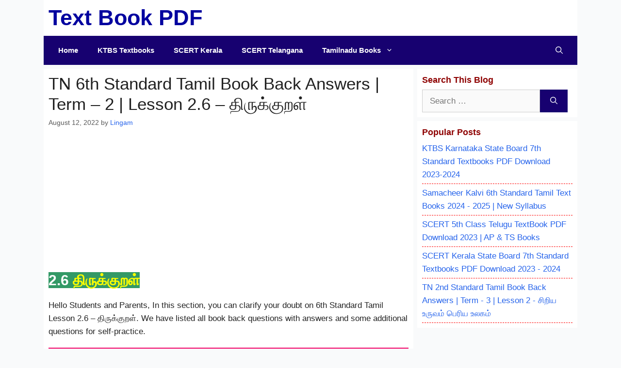

--- FILE ---
content_type: text/html; charset=UTF-8
request_url: https://textbookpdf.in/tn-6th-tamil-guide-term-2-lesson-2-6/
body_size: 18362
content:
<!DOCTYPE html>
<html lang="en-US">
<head>
	<meta charset="UTF-8">
	<meta name='robots' content='index, follow, max-image-preview:large, max-snippet:-1, max-video-preview:-1' />
<meta name="viewport" content="width=device-width, initial-scale=1">
	<!-- This site is optimized with the Yoast SEO plugin v26.8 - https://yoast.com/product/yoast-seo-wordpress/ -->
	<title>TN 6th Standard Tamil Guide Term 2 | Lesson 2.6 திருக்குறள்</title>
	<meta name="description" content="Tamil Nadu 6th Standard Tamil Term 2 Book Back Solution Lesson 2.6 திருக்குறள் Book Back Questions and Explanation." />
	<link rel="canonical" href="https://textbookpdf.in/tn-6th-tamil-guide-term-2-lesson-2-6/" />
	<meta property="og:locale" content="en_US" />
	<meta property="og:type" content="article" />
	<meta property="og:title" content="TN 6th Standard Tamil Guide Term 2 | Lesson 2.6 திருக்குறள்" />
	<meta property="og:description" content="Tamil Nadu 6th Standard Tamil Term 2 Book Back Solution Lesson 2.6 திருக்குறள் Book Back Questions and Explanation." />
	<meta property="og:url" content="https://textbookpdf.in/tn-6th-tamil-guide-term-2-lesson-2-6/" />
	<meta property="og:site_name" content="Text Book PDF" />
	<meta property="article:published_time" content="2022-08-12T09:44:43+00:00" />
	<meta property="article:modified_time" content="2023-06-19T05:33:09+00:00" />
	<meta property="og:image" content="https://textbookpdf.in/wp-content/uploads/2022/08/6th-Standard-Tamil-Guide-Thirukural-1-optimized.jpg" />
	<meta name="author" content="Lingam" />
	<meta name="twitter:card" content="summary_large_image" />
	<script type="application/ld+json" class="yoast-schema-graph">{"@context":"https://schema.org","@graph":[{"@type":"Article","@id":"https://textbookpdf.in/tn-6th-tamil-guide-term-2-lesson-2-6/#article","isPartOf":{"@id":"https://textbookpdf.in/tn-6th-tamil-guide-term-2-lesson-2-6/"},"author":{"name":"Lingam","@id":"https://textbookpdf.in/#/schema/person/5c5b92302478a9297accc5da50cd4298"},"headline":"TN 6th Standard Tamil Book Back Answers | Term &#8211; 2 | Lesson 2.6 &#8211; திருக்குறள்","datePublished":"2022-08-12T09:44:43+00:00","dateModified":"2023-06-19T05:33:09+00:00","mainEntityOfPage":{"@id":"https://textbookpdf.in/tn-6th-tamil-guide-term-2-lesson-2-6/"},"wordCount":91,"commentCount":0,"image":{"@id":"https://textbookpdf.in/tn-6th-tamil-guide-term-2-lesson-2-6/#primaryimage"},"thumbnailUrl":"https://textbookpdf.in/wp-content/uploads/2022/08/6th-Standard-Tamil-Guide-Thirukural-1-optimized.jpg","keywords":["Class 6 Tamil"],"articleSection":["SCERT Tamilnadu","TN 6th Tamil Guide"],"inLanguage":"en-US","potentialAction":[{"@type":"CommentAction","name":"Comment","target":["https://textbookpdf.in/tn-6th-tamil-guide-term-2-lesson-2-6/#respond"]}]},{"@type":"WebPage","@id":"https://textbookpdf.in/tn-6th-tamil-guide-term-2-lesson-2-6/","url":"https://textbookpdf.in/tn-6th-tamil-guide-term-2-lesson-2-6/","name":"TN 6th Standard Tamil Guide Term 2 | Lesson 2.6 திருக்குறள்","isPartOf":{"@id":"https://textbookpdf.in/#website"},"primaryImageOfPage":{"@id":"https://textbookpdf.in/tn-6th-tamil-guide-term-2-lesson-2-6/#primaryimage"},"image":{"@id":"https://textbookpdf.in/tn-6th-tamil-guide-term-2-lesson-2-6/#primaryimage"},"thumbnailUrl":"https://textbookpdf.in/wp-content/uploads/2022/08/6th-Standard-Tamil-Guide-Thirukural-1-optimized.jpg","datePublished":"2022-08-12T09:44:43+00:00","dateModified":"2023-06-19T05:33:09+00:00","author":{"@id":"https://textbookpdf.in/#/schema/person/5c5b92302478a9297accc5da50cd4298"},"description":"Tamil Nadu 6th Standard Tamil Term 2 Book Back Solution Lesson 2.6 திருக்குறள் Book Back Questions and Explanation.","breadcrumb":{"@id":"https://textbookpdf.in/tn-6th-tamil-guide-term-2-lesson-2-6/#breadcrumb"},"inLanguage":"en-US","potentialAction":[{"@type":"ReadAction","target":["https://textbookpdf.in/tn-6th-tamil-guide-term-2-lesson-2-6/"]}]},{"@type":"ImageObject","inLanguage":"en-US","@id":"https://textbookpdf.in/tn-6th-tamil-guide-term-2-lesson-2-6/#primaryimage","url":"https://textbookpdf.in/wp-content/uploads/2022/08/6th-Standard-Tamil-Guide-Thirukural-1-optimized.jpg","contentUrl":"https://textbookpdf.in/wp-content/uploads/2022/08/6th-Standard-Tamil-Guide-Thirukural-1-optimized.jpg","width":820,"height":430,"caption":"6th Standard Tamil Guide - Thirukural"},{"@type":"BreadcrumbList","@id":"https://textbookpdf.in/tn-6th-tamil-guide-term-2-lesson-2-6/#breadcrumb","itemListElement":[{"@type":"ListItem","position":1,"name":"Home","item":"https://textbookpdf.in/"},{"@type":"ListItem","position":2,"name":"TN 6th Standard Tamil Book Back Answers | Term &#8211; 2 | Lesson 2.6 &#8211; திருக்குறள்"}]},{"@type":"WebSite","@id":"https://textbookpdf.in/#website","url":"https://textbookpdf.in/","name":"TEXT BOOK PDF","description":"All Indian State Board Text Books Pdf in One Place","alternateName":"Text Book Pdf","potentialAction":[{"@type":"SearchAction","target":{"@type":"EntryPoint","urlTemplate":"https://textbookpdf.in/?s={search_term_string}"},"query-input":{"@type":"PropertyValueSpecification","valueRequired":true,"valueName":"search_term_string"}}],"inLanguage":"en-US"},{"@type":"Person","@id":"https://textbookpdf.in/#/schema/person/5c5b92302478a9297accc5da50cd4298","name":"Lingam","image":{"@type":"ImageObject","inLanguage":"en-US","@id":"https://textbookpdf.in/#/schema/person/image/","url":"https://secure.gravatar.com/avatar/d14014c36243cc55ea3d74f64e407a00928c735770d0e9465387ad580f3e95e3?s=96&d=mm&r=g","contentUrl":"https://secure.gravatar.com/avatar/d14014c36243cc55ea3d74f64e407a00928c735770d0e9465387ad580f3e95e3?s=96&d=mm&r=g","caption":"Lingam"},"url":"https://textbookpdf.in/author/lingam/"}]}</script>
	<!-- / Yoast SEO plugin. -->


<link rel='dns-prefetch' href='//www.googletagmanager.com' />
<link rel='dns-prefetch' href='//stats.wp.com' />
<style id='wp-img-auto-sizes-contain-inline-css'>
img:is([sizes=auto i],[sizes^="auto," i]){contain-intrinsic-size:3000px 1500px}
/*# sourceURL=wp-img-auto-sizes-contain-inline-css */
</style>
<link rel='stylesheet' id='structured-content-frontend-css' href='https://textbookpdf.in/wp-content/plugins/structured-content/dist/blocks.style.build.css?ver=1.7.0' media='all' />
<link rel='stylesheet' id='jetpack_related-posts-css' href='https://textbookpdf.in/wp-content/plugins/jetpack/modules/related-posts/related-posts.css?ver=20240116' media='all' />
<style id='wp-block-library-inline-css'>
:root{--wp-block-synced-color:#7a00df;--wp-block-synced-color--rgb:122,0,223;--wp-bound-block-color:var(--wp-block-synced-color);--wp-editor-canvas-background:#ddd;--wp-admin-theme-color:#007cba;--wp-admin-theme-color--rgb:0,124,186;--wp-admin-theme-color-darker-10:#006ba1;--wp-admin-theme-color-darker-10--rgb:0,107,160.5;--wp-admin-theme-color-darker-20:#005a87;--wp-admin-theme-color-darker-20--rgb:0,90,135;--wp-admin-border-width-focus:2px}@media (min-resolution:192dpi){:root{--wp-admin-border-width-focus:1.5px}}.wp-element-button{cursor:pointer}:root .has-very-light-gray-background-color{background-color:#eee}:root .has-very-dark-gray-background-color{background-color:#313131}:root .has-very-light-gray-color{color:#eee}:root .has-very-dark-gray-color{color:#313131}:root .has-vivid-green-cyan-to-vivid-cyan-blue-gradient-background{background:linear-gradient(135deg,#00d084,#0693e3)}:root .has-purple-crush-gradient-background{background:linear-gradient(135deg,#34e2e4,#4721fb 50%,#ab1dfe)}:root .has-hazy-dawn-gradient-background{background:linear-gradient(135deg,#faaca8,#dad0ec)}:root .has-subdued-olive-gradient-background{background:linear-gradient(135deg,#fafae1,#67a671)}:root .has-atomic-cream-gradient-background{background:linear-gradient(135deg,#fdd79a,#004a59)}:root .has-nightshade-gradient-background{background:linear-gradient(135deg,#330968,#31cdcf)}:root .has-midnight-gradient-background{background:linear-gradient(135deg,#020381,#2874fc)}:root{--wp--preset--font-size--normal:16px;--wp--preset--font-size--huge:42px}.has-regular-font-size{font-size:1em}.has-larger-font-size{font-size:2.625em}.has-normal-font-size{font-size:var(--wp--preset--font-size--normal)}.has-huge-font-size{font-size:var(--wp--preset--font-size--huge)}.has-text-align-center{text-align:center}.has-text-align-left{text-align:left}.has-text-align-right{text-align:right}.has-fit-text{white-space:nowrap!important}#end-resizable-editor-section{display:none}.aligncenter{clear:both}.items-justified-left{justify-content:flex-start}.items-justified-center{justify-content:center}.items-justified-right{justify-content:flex-end}.items-justified-space-between{justify-content:space-between}.screen-reader-text{border:0;clip-path:inset(50%);height:1px;margin:-1px;overflow:hidden;padding:0;position:absolute;width:1px;word-wrap:normal!important}.screen-reader-text:focus{background-color:#ddd;clip-path:none;color:#444;display:block;font-size:1em;height:auto;left:5px;line-height:normal;padding:15px 23px 14px;text-decoration:none;top:5px;width:auto;z-index:100000}html :where(.has-border-color){border-style:solid}html :where([style*=border-top-color]){border-top-style:solid}html :where([style*=border-right-color]){border-right-style:solid}html :where([style*=border-bottom-color]){border-bottom-style:solid}html :where([style*=border-left-color]){border-left-style:solid}html :where([style*=border-width]){border-style:solid}html :where([style*=border-top-width]){border-top-style:solid}html :where([style*=border-right-width]){border-right-style:solid}html :where([style*=border-bottom-width]){border-bottom-style:solid}html :where([style*=border-left-width]){border-left-style:solid}html :where(img[class*=wp-image-]){height:auto;max-width:100%}:where(figure){margin:0 0 1em}html :where(.is-position-sticky){--wp-admin--admin-bar--position-offset:var(--wp-admin--admin-bar--height,0px)}@media screen and (max-width:600px){html :where(.is-position-sticky){--wp-admin--admin-bar--position-offset:0px}}

/*# sourceURL=wp-block-library-inline-css */
</style><style id='global-styles-inline-css'>
:root{--wp--preset--aspect-ratio--square: 1;--wp--preset--aspect-ratio--4-3: 4/3;--wp--preset--aspect-ratio--3-4: 3/4;--wp--preset--aspect-ratio--3-2: 3/2;--wp--preset--aspect-ratio--2-3: 2/3;--wp--preset--aspect-ratio--16-9: 16/9;--wp--preset--aspect-ratio--9-16: 9/16;--wp--preset--color--black: #000000;--wp--preset--color--cyan-bluish-gray: #abb8c3;--wp--preset--color--white: #ffffff;--wp--preset--color--pale-pink: #f78da7;--wp--preset--color--vivid-red: #cf2e2e;--wp--preset--color--luminous-vivid-orange: #ff6900;--wp--preset--color--luminous-vivid-amber: #fcb900;--wp--preset--color--light-green-cyan: #7bdcb5;--wp--preset--color--vivid-green-cyan: #00d084;--wp--preset--color--pale-cyan-blue: #8ed1fc;--wp--preset--color--vivid-cyan-blue: #0693e3;--wp--preset--color--vivid-purple: #9b51e0;--wp--preset--color--contrast: var(--contrast);--wp--preset--color--contrast-2: var(--contrast-2);--wp--preset--color--contrast-3: var(--contrast-3);--wp--preset--color--base: var(--base);--wp--preset--color--base-2: var(--base-2);--wp--preset--color--base-3: var(--base-3);--wp--preset--color--accent: var(--accent);--wp--preset--gradient--vivid-cyan-blue-to-vivid-purple: linear-gradient(135deg,rgb(6,147,227) 0%,rgb(155,81,224) 100%);--wp--preset--gradient--light-green-cyan-to-vivid-green-cyan: linear-gradient(135deg,rgb(122,220,180) 0%,rgb(0,208,130) 100%);--wp--preset--gradient--luminous-vivid-amber-to-luminous-vivid-orange: linear-gradient(135deg,rgb(252,185,0) 0%,rgb(255,105,0) 100%);--wp--preset--gradient--luminous-vivid-orange-to-vivid-red: linear-gradient(135deg,rgb(255,105,0) 0%,rgb(207,46,46) 100%);--wp--preset--gradient--very-light-gray-to-cyan-bluish-gray: linear-gradient(135deg,rgb(238,238,238) 0%,rgb(169,184,195) 100%);--wp--preset--gradient--cool-to-warm-spectrum: linear-gradient(135deg,rgb(74,234,220) 0%,rgb(151,120,209) 20%,rgb(207,42,186) 40%,rgb(238,44,130) 60%,rgb(251,105,98) 80%,rgb(254,248,76) 100%);--wp--preset--gradient--blush-light-purple: linear-gradient(135deg,rgb(255,206,236) 0%,rgb(152,150,240) 100%);--wp--preset--gradient--blush-bordeaux: linear-gradient(135deg,rgb(254,205,165) 0%,rgb(254,45,45) 50%,rgb(107,0,62) 100%);--wp--preset--gradient--luminous-dusk: linear-gradient(135deg,rgb(255,203,112) 0%,rgb(199,81,192) 50%,rgb(65,88,208) 100%);--wp--preset--gradient--pale-ocean: linear-gradient(135deg,rgb(255,245,203) 0%,rgb(182,227,212) 50%,rgb(51,167,181) 100%);--wp--preset--gradient--electric-grass: linear-gradient(135deg,rgb(202,248,128) 0%,rgb(113,206,126) 100%);--wp--preset--gradient--midnight: linear-gradient(135deg,rgb(2,3,129) 0%,rgb(40,116,252) 100%);--wp--preset--font-size--small: 13px;--wp--preset--font-size--medium: 20px;--wp--preset--font-size--large: 36px;--wp--preset--font-size--x-large: 42px;--wp--preset--spacing--20: 0.44rem;--wp--preset--spacing--30: 0.67rem;--wp--preset--spacing--40: 1rem;--wp--preset--spacing--50: 1.5rem;--wp--preset--spacing--60: 2.25rem;--wp--preset--spacing--70: 3.38rem;--wp--preset--spacing--80: 5.06rem;--wp--preset--shadow--natural: 6px 6px 9px rgba(0, 0, 0, 0.2);--wp--preset--shadow--deep: 12px 12px 50px rgba(0, 0, 0, 0.4);--wp--preset--shadow--sharp: 6px 6px 0px rgba(0, 0, 0, 0.2);--wp--preset--shadow--outlined: 6px 6px 0px -3px rgb(255, 255, 255), 6px 6px rgb(0, 0, 0);--wp--preset--shadow--crisp: 6px 6px 0px rgb(0, 0, 0);}:where(.is-layout-flex){gap: 0.5em;}:where(.is-layout-grid){gap: 0.5em;}body .is-layout-flex{display: flex;}.is-layout-flex{flex-wrap: wrap;align-items: center;}.is-layout-flex > :is(*, div){margin: 0;}body .is-layout-grid{display: grid;}.is-layout-grid > :is(*, div){margin: 0;}:where(.wp-block-columns.is-layout-flex){gap: 2em;}:where(.wp-block-columns.is-layout-grid){gap: 2em;}:where(.wp-block-post-template.is-layout-flex){gap: 1.25em;}:where(.wp-block-post-template.is-layout-grid){gap: 1.25em;}.has-black-color{color: var(--wp--preset--color--black) !important;}.has-cyan-bluish-gray-color{color: var(--wp--preset--color--cyan-bluish-gray) !important;}.has-white-color{color: var(--wp--preset--color--white) !important;}.has-pale-pink-color{color: var(--wp--preset--color--pale-pink) !important;}.has-vivid-red-color{color: var(--wp--preset--color--vivid-red) !important;}.has-luminous-vivid-orange-color{color: var(--wp--preset--color--luminous-vivid-orange) !important;}.has-luminous-vivid-amber-color{color: var(--wp--preset--color--luminous-vivid-amber) !important;}.has-light-green-cyan-color{color: var(--wp--preset--color--light-green-cyan) !important;}.has-vivid-green-cyan-color{color: var(--wp--preset--color--vivid-green-cyan) !important;}.has-pale-cyan-blue-color{color: var(--wp--preset--color--pale-cyan-blue) !important;}.has-vivid-cyan-blue-color{color: var(--wp--preset--color--vivid-cyan-blue) !important;}.has-vivid-purple-color{color: var(--wp--preset--color--vivid-purple) !important;}.has-black-background-color{background-color: var(--wp--preset--color--black) !important;}.has-cyan-bluish-gray-background-color{background-color: var(--wp--preset--color--cyan-bluish-gray) !important;}.has-white-background-color{background-color: var(--wp--preset--color--white) !important;}.has-pale-pink-background-color{background-color: var(--wp--preset--color--pale-pink) !important;}.has-vivid-red-background-color{background-color: var(--wp--preset--color--vivid-red) !important;}.has-luminous-vivid-orange-background-color{background-color: var(--wp--preset--color--luminous-vivid-orange) !important;}.has-luminous-vivid-amber-background-color{background-color: var(--wp--preset--color--luminous-vivid-amber) !important;}.has-light-green-cyan-background-color{background-color: var(--wp--preset--color--light-green-cyan) !important;}.has-vivid-green-cyan-background-color{background-color: var(--wp--preset--color--vivid-green-cyan) !important;}.has-pale-cyan-blue-background-color{background-color: var(--wp--preset--color--pale-cyan-blue) !important;}.has-vivid-cyan-blue-background-color{background-color: var(--wp--preset--color--vivid-cyan-blue) !important;}.has-vivid-purple-background-color{background-color: var(--wp--preset--color--vivid-purple) !important;}.has-black-border-color{border-color: var(--wp--preset--color--black) !important;}.has-cyan-bluish-gray-border-color{border-color: var(--wp--preset--color--cyan-bluish-gray) !important;}.has-white-border-color{border-color: var(--wp--preset--color--white) !important;}.has-pale-pink-border-color{border-color: var(--wp--preset--color--pale-pink) !important;}.has-vivid-red-border-color{border-color: var(--wp--preset--color--vivid-red) !important;}.has-luminous-vivid-orange-border-color{border-color: var(--wp--preset--color--luminous-vivid-orange) !important;}.has-luminous-vivid-amber-border-color{border-color: var(--wp--preset--color--luminous-vivid-amber) !important;}.has-light-green-cyan-border-color{border-color: var(--wp--preset--color--light-green-cyan) !important;}.has-vivid-green-cyan-border-color{border-color: var(--wp--preset--color--vivid-green-cyan) !important;}.has-pale-cyan-blue-border-color{border-color: var(--wp--preset--color--pale-cyan-blue) !important;}.has-vivid-cyan-blue-border-color{border-color: var(--wp--preset--color--vivid-cyan-blue) !important;}.has-vivid-purple-border-color{border-color: var(--wp--preset--color--vivid-purple) !important;}.has-vivid-cyan-blue-to-vivid-purple-gradient-background{background: var(--wp--preset--gradient--vivid-cyan-blue-to-vivid-purple) !important;}.has-light-green-cyan-to-vivid-green-cyan-gradient-background{background: var(--wp--preset--gradient--light-green-cyan-to-vivid-green-cyan) !important;}.has-luminous-vivid-amber-to-luminous-vivid-orange-gradient-background{background: var(--wp--preset--gradient--luminous-vivid-amber-to-luminous-vivid-orange) !important;}.has-luminous-vivid-orange-to-vivid-red-gradient-background{background: var(--wp--preset--gradient--luminous-vivid-orange-to-vivid-red) !important;}.has-very-light-gray-to-cyan-bluish-gray-gradient-background{background: var(--wp--preset--gradient--very-light-gray-to-cyan-bluish-gray) !important;}.has-cool-to-warm-spectrum-gradient-background{background: var(--wp--preset--gradient--cool-to-warm-spectrum) !important;}.has-blush-light-purple-gradient-background{background: var(--wp--preset--gradient--blush-light-purple) !important;}.has-blush-bordeaux-gradient-background{background: var(--wp--preset--gradient--blush-bordeaux) !important;}.has-luminous-dusk-gradient-background{background: var(--wp--preset--gradient--luminous-dusk) !important;}.has-pale-ocean-gradient-background{background: var(--wp--preset--gradient--pale-ocean) !important;}.has-electric-grass-gradient-background{background: var(--wp--preset--gradient--electric-grass) !important;}.has-midnight-gradient-background{background: var(--wp--preset--gradient--midnight) !important;}.has-small-font-size{font-size: var(--wp--preset--font-size--small) !important;}.has-medium-font-size{font-size: var(--wp--preset--font-size--medium) !important;}.has-large-font-size{font-size: var(--wp--preset--font-size--large) !important;}.has-x-large-font-size{font-size: var(--wp--preset--font-size--x-large) !important;}
/*# sourceURL=global-styles-inline-css */
</style>

<style id='classic-theme-styles-inline-css'>
/*! This file is auto-generated */
.wp-block-button__link{color:#fff;background-color:#32373c;border-radius:9999px;box-shadow:none;text-decoration:none;padding:calc(.667em + 2px) calc(1.333em + 2px);font-size:1.125em}.wp-block-file__button{background:#32373c;color:#fff;text-decoration:none}
/*# sourceURL=/wp-includes/css/classic-themes.min.css */
</style>
<link rel='stylesheet' id='generate-comments-css' href='https://textbookpdf.in/wp-content/themes/generatepress/assets/css/components/comments.min.css?ver=3.6.1' media='all' />
<link rel='stylesheet' id='generate-widget-areas-css' href='https://textbookpdf.in/wp-content/themes/generatepress/assets/css/components/widget-areas.min.css?ver=3.6.1' media='all' />
<link rel='stylesheet' id='generate-style-css' href='https://textbookpdf.in/wp-content/themes/generatepress/assets/css/main.min.css?ver=3.6.1' media='all' />
<style id='generate-style-inline-css'>
body{background-color:#F9FAFB;color:#222222;}a{color:#2563EB;}a:hover, a:focus, a:active{color:#1D4ED8;}.grid-container{max-width:1100px;}.wp-block-group__inner-container{max-width:1100px;margin-left:auto;margin-right:auto;}.generate-back-to-top{font-size:20px;border-radius:3px;position:fixed;bottom:30px;right:30px;line-height:40px;width:40px;text-align:center;z-index:10;transition:opacity 300ms ease-in-out;opacity:0.1;transform:translateY(1000px);}.generate-back-to-top__show{opacity:1;transform:translateY(0);}.navigation-search{position:absolute;left:-99999px;pointer-events:none;visibility:hidden;z-index:20;width:100%;top:0;transition:opacity 100ms ease-in-out;opacity:0;}.navigation-search.nav-search-active{left:0;right:0;pointer-events:auto;visibility:visible;opacity:1;}.navigation-search input[type="search"]{outline:0;border:0;vertical-align:bottom;line-height:1;opacity:0.9;width:100%;z-index:20;border-radius:0;-webkit-appearance:none;height:60px;}.navigation-search input::-ms-clear{display:none;width:0;height:0;}.navigation-search input::-ms-reveal{display:none;width:0;height:0;}.navigation-search input::-webkit-search-decoration, .navigation-search input::-webkit-search-cancel-button, .navigation-search input::-webkit-search-results-button, .navigation-search input::-webkit-search-results-decoration{display:none;}.gen-sidebar-nav .navigation-search{top:auto;bottom:0;}.dropdown-click .main-navigation ul ul{display:none;visibility:hidden;}.dropdown-click .main-navigation ul ul ul.toggled-on{left:0;top:auto;position:relative;box-shadow:none;border-bottom:1px solid rgba(0,0,0,0.05);}.dropdown-click .main-navigation ul ul li:last-child > ul.toggled-on{border-bottom:0;}.dropdown-click .main-navigation ul.toggled-on, .dropdown-click .main-navigation ul li.sfHover > ul.toggled-on{display:block;left:auto;right:auto;opacity:1;visibility:visible;pointer-events:auto;height:auto;overflow:visible;float:none;}.dropdown-click .main-navigation.sub-menu-left .sub-menu.toggled-on, .dropdown-click .main-navigation.sub-menu-left ul li.sfHover > ul.toggled-on{right:0;}.dropdown-click nav ul ul ul{background-color:transparent;}.dropdown-click .widget-area .main-navigation ul ul{top:auto;position:absolute;float:none;width:100%;left:-99999px;}.dropdown-click .widget-area .main-navigation ul ul.toggled-on{position:relative;left:0;right:0;}.dropdown-click .widget-area.sidebar .main-navigation ul li.sfHover ul, .dropdown-click .widget-area.sidebar .main-navigation ul li:hover ul{right:0;left:0;}.dropdown-click .sfHover > a > .dropdown-menu-toggle > .gp-icon svg{transform:rotate(180deg);}.menu-item-has-children  .dropdown-menu-toggle[role="presentation"]{pointer-events:none;}:root{--contrast:#222222;--contrast-2:#575760;--contrast-3:#b2b2be;--base:#f0f0f0;--base-2:#f7f8f9;--base-3:#ffffff;--accent:#1e73be;}:root .has-contrast-color{color:var(--contrast);}:root .has-contrast-background-color{background-color:var(--contrast);}:root .has-contrast-2-color{color:var(--contrast-2);}:root .has-contrast-2-background-color{background-color:var(--contrast-2);}:root .has-contrast-3-color{color:var(--contrast-3);}:root .has-contrast-3-background-color{background-color:var(--contrast-3);}:root .has-base-color{color:var(--base);}:root .has-base-background-color{background-color:var(--base);}:root .has-base-2-color{color:var(--base-2);}:root .has-base-2-background-color{background-color:var(--base-2);}:root .has-base-3-color{color:var(--base-3);}:root .has-base-3-background-color{background-color:var(--base-3);}:root .has-accent-color{color:var(--accent);}:root .has-accent-background-color{background-color:var(--accent);}body, button, input, select, textarea{font-family:Arial, Helvetica, sans-serif;}body{line-height:1.6;}p{margin-bottom:1.2em;}.entry-content > [class*="wp-block-"]:not(:last-child):not(.wp-block-heading){margin-bottom:1.2em;}.main-title{font-family:Arial, Helvetica, sans-serif;font-size:45px;}.site-description{font-family:Arial, Helvetica, sans-serif;}.main-navigation a, .menu-toggle{font-family:Arial, Helvetica, sans-serif;font-weight:bold;}.main-navigation .main-nav ul ul li a{font-size:14px;}.widget-title{font-family:Arial, Helvetica, sans-serif;font-weight:bold;font-size:18px;margin-bottom:6px;}.sidebar .widget, .footer-widgets .widget{font-size:17px;}button:not(.menu-toggle),html input[type="button"],input[type="reset"],input[type="submit"],.button,.wp-block-button .wp-block-button__link{font-family:Arial, Helvetica, sans-serif;font-weight:bold;}h1{font-family:Arial, Helvetica, sans-serif;font-weight:bold;font-size:35px;}h2{font-family:Arial, Helvetica, sans-serif;font-size:30px;}h3{font-family:Arial, Helvetica, sans-serif;font-size:21px;}h4{font-family:Arial, Helvetica, sans-serif;font-size:18px;}h5{font-family:Arial, Helvetica, sans-serif;font-size:15px;}h6{font-family:Arial, Helvetica, sans-serif;}.site-info{font-family:Arial, Helvetica, sans-serif;font-weight:bold;font-size:14px;}@media (max-width:768px){h1{font-size:31px;}h2{font-size:27px;}h3{font-size:24px;}h4{font-size:22px;}h5{font-size:19px;}}.top-bar{background-color:#636363;color:#ffffff;}.top-bar a{color:#ffffff;}.top-bar a:hover{color:#303030;}.site-header{background-color:#ffffff;}.main-title a,.main-title a:hover{color:#00009f;}.site-description{color:#757575;}.main-navigation,.main-navigation ul ul{background-color:#170170;}.main-navigation .main-nav ul li a, .main-navigation .menu-toggle, .main-navigation .menu-bar-items{color:#ffffff;}.main-navigation .main-nav ul li:not([class*="current-menu-"]):hover > a, .main-navigation .main-nav ul li:not([class*="current-menu-"]):focus > a, .main-navigation .main-nav ul li.sfHover:not([class*="current-menu-"]) > a, .main-navigation .menu-bar-item:hover > a, .main-navigation .menu-bar-item.sfHover > a{color:#020202;background-color:#ffffff;}button.menu-toggle:hover,button.menu-toggle:focus{color:#ffffff;}.main-navigation .main-nav ul li[class*="current-menu-"] > a{color:#ffffff;background-color:#f50000;}.navigation-search input[type="search"],.navigation-search input[type="search"]:active, .navigation-search input[type="search"]:focus, .main-navigation .main-nav ul li.search-item.active > a, .main-navigation .menu-bar-items .search-item.active > a{color:#020202;background-color:#dddbdb;opacity:1;}.main-navigation ul ul{background-color:#0026ff;}.main-navigation .main-nav ul ul li a{color:#fff400;}.main-navigation .main-nav ul ul li:not([class*="current-menu-"]):hover > a,.main-navigation .main-nav ul ul li:not([class*="current-menu-"]):focus > a, .main-navigation .main-nav ul ul li.sfHover:not([class*="current-menu-"]) > a{color:#000000;background-color:#fdffc6;}.main-navigation .main-nav ul ul li[class*="current-menu-"] > a{color:#ffffff;background-color:#ff0000;}.separate-containers .inside-article, .separate-containers .comments-area, .separate-containers .page-header, .one-container .container, .separate-containers .paging-navigation, .inside-page-header{background-color:#ffffff;}.entry-title a{color:#222222;}.entry-title a:hover{color:#55555e;}.entry-meta{color:#595959;}.sidebar .widget{background-color:#ffffff;}.sidebar .widget .widget-title{color:#8e0000;}.footer-widgets{background-color:#ffffff;}.footer-widgets .widget-title{color:#000000;}.site-info{color:#ffffff;background-color:#423d44;}.site-info a{color:#ffffff;}.site-info a:hover{color:#18d815;}.footer-bar .widget_nav_menu .current-menu-item a{color:#18d815;}input[type="text"],input[type="email"],input[type="url"],input[type="password"],input[type="search"],input[type="tel"],input[type="number"],textarea,select{color:#666666;background-color:#fafafa;border-color:#cccccc;}input[type="text"]:focus,input[type="email"]:focus,input[type="url"]:focus,input[type="password"]:focus,input[type="search"]:focus,input[type="tel"]:focus,input[type="number"]:focus,textarea:focus,select:focus{color:#666666;background-color:#ffffff;border-color:#bfbfbf;}button,html input[type="button"],input[type="reset"],input[type="submit"],a.button,a.wp-block-button__link:not(.has-background){color:#ffffff;background-color:#170170;}button:hover,html input[type="button"]:hover,input[type="reset"]:hover,input[type="submit"]:hover,a.button:hover,button:focus,html input[type="button"]:focus,input[type="reset"]:focus,input[type="submit"]:focus,a.button:focus,a.wp-block-button__link:not(.has-background):active,a.wp-block-button__link:not(.has-background):focus,a.wp-block-button__link:not(.has-background):hover{color:#ffffff;background-color:#3f4047;}a.generate-back-to-top{background-color:#00074f;color:#ffffff;}a.generate-back-to-top:hover,a.generate-back-to-top:focus{background-color:#e80600;color:#000000;}:root{--gp-search-modal-bg-color:var(--base-3);--gp-search-modal-text-color:var(--contrast);--gp-search-modal-overlay-bg-color:rgba(0,0,0,0.2);}@media (max-width: 768px){.main-navigation .menu-bar-item:hover > a, .main-navigation .menu-bar-item.sfHover > a{background:none;color:#ffffff;}}.inside-header{padding:10px;}.nav-below-header .main-navigation .inside-navigation.grid-container, .nav-above-header .main-navigation .inside-navigation.grid-container{padding:0px 10px 0px 10px;}.separate-containers .inside-article, .separate-containers .comments-area, .separate-containers .page-header, .separate-containers .paging-navigation, .one-container .site-content, .inside-page-header{padding:10px;}.site-main .wp-block-group__inner-container{padding:10px;}.separate-containers .paging-navigation{padding-top:20px;padding-bottom:20px;}.entry-content .alignwide, body:not(.no-sidebar) .entry-content .alignfull{margin-left:-10px;width:calc(100% + 20px);max-width:calc(100% + 20px);}.one-container.right-sidebar .site-main,.one-container.both-right .site-main{margin-right:10px;}.one-container.left-sidebar .site-main,.one-container.both-left .site-main{margin-left:10px;}.one-container.both-sidebars .site-main{margin:0px 10px 0px 10px;}.sidebar .widget, .page-header, .widget-area .main-navigation, .site-main > *{margin-bottom:8px;}.separate-containers .site-main{margin:8px;}.both-right .inside-left-sidebar,.both-left .inside-left-sidebar{margin-right:4px;}.both-right .inside-right-sidebar,.both-left .inside-right-sidebar{margin-left:4px;}.one-container.archive .post:not(:last-child):not(.is-loop-template-item), .one-container.blog .post:not(:last-child):not(.is-loop-template-item){padding-bottom:10px;}.separate-containers .featured-image{margin-top:8px;}.separate-containers .inside-right-sidebar, .separate-containers .inside-left-sidebar{margin-top:8px;margin-bottom:8px;}.main-navigation ul ul{width:216px;}.rtl .menu-item-has-children .dropdown-menu-toggle{padding-left:20px;}.rtl .main-navigation .main-nav ul li.menu-item-has-children > a{padding-right:20px;}.widget-area .widget{padding:10px;}@media (max-width:768px){.separate-containers .inside-article, .separate-containers .comments-area, .separate-containers .page-header, .separate-containers .paging-navigation, .one-container .site-content, .inside-page-header{padding:10px;}.site-main .wp-block-group__inner-container{padding:10px;}.inside-top-bar{padding-right:30px;padding-left:30px;}.inside-header{padding-right:30px;padding-left:30px;}.widget-area .widget{padding-top:30px;padding-right:30px;padding-bottom:30px;padding-left:30px;}.footer-widgets-container{padding-top:30px;padding-right:30px;padding-bottom:30px;padding-left:30px;}.inside-site-info{padding-right:30px;padding-left:30px;}.entry-content .alignwide, body:not(.no-sidebar) .entry-content .alignfull{margin-left:-10px;width:calc(100% + 20px);max-width:calc(100% + 20px);}.one-container .site-main .paging-navigation{margin-bottom:8px;}}/* End cached CSS */.is-right-sidebar{width:30%;}.is-left-sidebar{width:30%;}.site-content .content-area{width:70%;}@media (max-width: 768px){.main-navigation .menu-toggle,.sidebar-nav-mobile:not(#sticky-placeholder){display:block;}.main-navigation ul,.gen-sidebar-nav,.main-navigation:not(.slideout-navigation):not(.toggled) .main-nav > ul,.has-inline-mobile-toggle #site-navigation .inside-navigation > *:not(.navigation-search):not(.main-nav){display:none;}.nav-align-right .inside-navigation,.nav-align-center .inside-navigation{justify-content:space-between;}}
.dynamic-author-image-rounded{border-radius:100%;}.dynamic-featured-image, .dynamic-author-image{vertical-align:middle;}.one-container.blog .dynamic-content-template:not(:last-child), .one-container.archive .dynamic-content-template:not(:last-child){padding-bottom:0px;}.dynamic-entry-excerpt > p:last-child{margin-bottom:0px;}
h1.entry-title{font-weight:normal;text-transform:none;}h2.entry-title{font-weight:normal;text-transform:none;}
.post-image:not(:first-child), .page-content:not(:first-child), .entry-content:not(:first-child), .entry-summary:not(:first-child), footer.entry-meta{margin-top:0.5em;}.post-image-above-header .inside-article div.featured-image, .post-image-above-header .inside-article div.post-image{margin-bottom:0.5em;}
/*# sourceURL=generate-style-inline-css */
</style>
<script id="jetpack_related-posts-js-extra">
var related_posts_js_options = {"post_heading":"h4"};
//# sourceURL=jetpack_related-posts-js-extra
</script>
<script src="https://textbookpdf.in/wp-content/plugins/jetpack/_inc/build/related-posts/related-posts.min.js?ver=20240116" id="jetpack_related-posts-js"></script>

<!-- Google tag (gtag.js) snippet added by Site Kit -->
<!-- Google Analytics snippet added by Site Kit -->
<script src="https://www.googletagmanager.com/gtag/js?id=G-ZV44QW28KF" id="google_gtagjs-js" async></script>
<script id="google_gtagjs-js-after">
window.dataLayer = window.dataLayer || [];function gtag(){dataLayer.push(arguments);}
gtag("set","linker",{"domains":["textbookpdf.in"]});
gtag("js", new Date());
gtag("set", "developer_id.dZTNiMT", true);
gtag("config", "G-ZV44QW28KF");
//# sourceURL=google_gtagjs-js-after
</script>
<meta name="generator" content="Site Kit by Google 1.170.0" />	<style>img#wpstats{display:none}</style>
		<link rel="icon" href="https://textbookpdf.in/wp-content/uploads/2021/04/cropped-TextBook-PDF-Site-Icon-32x32-optimized.png" sizes="32x32" />
<link rel="icon" href="https://textbookpdf.in/wp-content/uploads/2021/04/cropped-TextBook-PDF-Site-Icon-192x192-optimized.png" sizes="192x192" />
<link rel="apple-touch-icon" href="https://textbookpdf.in/wp-content/uploads/2021/04/cropped-TextBook-PDF-Site-Icon-180x180-optimized.png" />
<meta name="msapplication-TileImage" content="https://textbookpdf.in/wp-content/uploads/2021/04/cropped-TextBook-PDF-Site-Icon-270x270-optimized.png" />
		<style id="wp-custom-css">
			/* -- Blockquote -- */
blockquote {
border-left: 6px solid darkblue;
    padding:12px !important;
    background: #FFF8F8;
	font-weight: 500;
    font-size: 17px;
	  line-height: 1.2;
    margin-bottom: 10px;
		  font-style: normal;
	margin-top: -8px;
}

ul {
  margin-left: 21px;
	    margin-bottom: 6px;
}

/* Start */

table.BooksTable a {
  text-decoration: none;
  background-image: linear-gradient(to right, #170170 50%, transparent 50%);
  background-position: 0 100%;
  background-size: 200% 0.12em;
  background-repeat: no-repeat;
  transition: background-position 0.39s ease-in-out;
}

table.BooksTable a:hover {
  background-position: -100% 100%;
}

/* ----End-----*/

.sidebar .widget ul li {
  border-bottom: 1px dashed #ff0000;
  padding-bottom: 5px;
  margin-bottom: 5px;
}

ul {
  margin-left: 27px;
	    margin-bottom: 15px;
}

ol {
  margin-left: 27px;
	    margin-bottom: 15px;
}

#home-button {
  display: flex;
  flex-wrap: wrap;
  justify-content: center;
  gap: 10px;
  margin-top: 20px;
}

#home-button div {
  flex: 1 1 120px;
  text-align: center;
}

.button-link {
  display: inline-block;
  background-color: #170170;
  color: white;
  padding: 10px 20px;
  border-radius: 8px;
  text-decoration: none;
	font-size: 14px;
  font-weight: bold;
  border: 1.5px solid transparent;
  transition: all 0.5s ease;
}

.button-link:hover {
  background-color: #ffffff;
  color: #170170;
  border-color: #170170;
  transform: scale(1.05);
}		</style>
		<style>
.ai-viewports                 {--ai: 1;}
.ai-viewport-3                { display: none !important;}
.ai-viewport-2                { display: none !important;}
.ai-viewport-1                { display: inherit !important;}
.ai-viewport-0                { display: none !important;}
@media (min-width: 768px) and (max-width: 979px) {
.ai-viewport-1                { display: none !important;}
.ai-viewport-2                { display: inherit !important;}
}
@media (max-width: 767px) {
.ai-viewport-1                { display: none !important;}
.ai-viewport-3                { display: inherit !important;}
}
</style>
<link rel='stylesheet' id='jetpack-top-posts-widget-css' href='https://textbookpdf.in/wp-content/plugins/jetpack/modules/widgets/top-posts/style.css?ver=20141013' media='all' />
</head>

<body class="wp-singular post-template-default single single-post postid-2531 single-format-standard wp-embed-responsive wp-theme-generatepress post-image-above-header post-image-aligned-center sticky-menu-fade right-sidebar nav-below-header separate-containers nav-search-enabled header-aligned-left dropdown-click dropdown-click-menu-item" itemtype="https://schema.org/Blog" itemscope>
	<a class="screen-reader-text skip-link" href="#content" title="Skip to content">Skip to content</a>		<header class="site-header grid-container" id="masthead" aria-label="Site"  itemtype="https://schema.org/WPHeader" itemscope>
			<div class="inside-header grid-container">
				<div class="site-branding">
						<p class="main-title" itemprop="headline">
					<a href="https://textbookpdf.in/" rel="home">Text Book PDF</a>
				</p>
						
					</div>			</div>
		</header>
				<nav class="main-navigation grid-container has-menu-bar-items sub-menu-right" id="site-navigation" aria-label="Primary"  itemtype="https://schema.org/SiteNavigationElement" itemscope>
			<div class="inside-navigation grid-container">
				<form method="get" class="search-form navigation-search" action="https://textbookpdf.in/">
					<input type="search" class="search-field" value="" name="s" title="Search" />
				</form>				<button class="menu-toggle" aria-controls="primary-menu" aria-expanded="false">
					<span class="gp-icon icon-menu-bars"><svg viewBox="0 0 512 512" aria-hidden="true" xmlns="http://www.w3.org/2000/svg" width="1em" height="1em"><path d="M0 96c0-13.255 10.745-24 24-24h464c13.255 0 24 10.745 24 24s-10.745 24-24 24H24c-13.255 0-24-10.745-24-24zm0 160c0-13.255 10.745-24 24-24h464c13.255 0 24 10.745 24 24s-10.745 24-24 24H24c-13.255 0-24-10.745-24-24zm0 160c0-13.255 10.745-24 24-24h464c13.255 0 24 10.745 24 24s-10.745 24-24 24H24c-13.255 0-24-10.745-24-24z" /></svg><svg viewBox="0 0 512 512" aria-hidden="true" xmlns="http://www.w3.org/2000/svg" width="1em" height="1em"><path d="M71.029 71.029c9.373-9.372 24.569-9.372 33.942 0L256 222.059l151.029-151.03c9.373-9.372 24.569-9.372 33.942 0 9.372 9.373 9.372 24.569 0 33.942L289.941 256l151.03 151.029c9.372 9.373 9.372 24.569 0 33.942-9.373 9.372-24.569 9.372-33.942 0L256 289.941l-151.029 151.03c-9.373 9.372-24.569 9.372-33.942 0-9.372-9.373-9.372-24.569 0-33.942L222.059 256 71.029 104.971c-9.372-9.373-9.372-24.569 0-33.942z" /></svg></span><span class="mobile-menu">Menu</span>				</button>
				<div id="primary-menu" class="main-nav"><ul id="menu-menu-1" class=" menu sf-menu"><li id="menu-item-858" class="menu-item menu-item-type-custom menu-item-object-custom menu-item-home menu-item-858"><a href="https://textbookpdf.in/">Home</a></li>
<li id="menu-item-401" class="menu-item menu-item-type-post_type menu-item-object-page menu-item-home menu-item-401"><a href="https://textbookpdf.in/ktbs-kannada-text-books-pdf/">KTBS Textbooks</a></li>
<li id="menu-item-802" class="menu-item menu-item-type-post_type menu-item-object-page menu-item-802"><a href="https://textbookpdf.in/scert-kerala-textbooks-pdf/">SCERT Kerala</a></li>
<li id="menu-item-917" class="menu-item menu-item-type-post_type menu-item-object-page menu-item-917"><a href="https://textbookpdf.in/ts-scert-telangana-text-books-pdf/">SCERT Telangana</a></li>
<li id="menu-item-4400" class="menu-item menu-item-type-custom menu-item-object-custom menu-item-has-children menu-item-4400"><a href="#" role="button" aria-expanded="false" aria-haspopup="true" aria-label="Open Sub-Menu">Tamilnadu Books<span role="presentation" class="dropdown-menu-toggle"><span class="gp-icon icon-arrow"><svg viewBox="0 0 330 512" aria-hidden="true" xmlns="http://www.w3.org/2000/svg" width="1em" height="1em"><path d="M305.913 197.085c0 2.266-1.133 4.815-2.833 6.514L171.087 335.593c-1.7 1.7-4.249 2.832-6.515 2.832s-4.815-1.133-6.515-2.832L26.064 203.599c-1.7-1.7-2.832-4.248-2.832-6.514s1.132-4.816 2.832-6.515l14.162-14.163c1.7-1.699 3.966-2.832 6.515-2.832 2.266 0 4.815 1.133 6.515 2.832l111.316 111.317 111.316-111.317c1.7-1.699 4.249-2.832 6.515-2.832s4.815 1.133 6.515 2.832l14.162 14.163c1.7 1.7 2.833 4.249 2.833 6.515z" /></svg></span></span></a>
<ul class="sub-menu">
	<li id="menu-item-811" class="menu-item menu-item-type-post_type menu-item-object-page menu-item-811"><a href="https://textbookpdf.in/tamil-nadu-scert-text-books-pdf/">Text Books</a></li>
	<li id="menu-item-413" class="menu-item menu-item-type-post_type menu-item-object-page menu-item-413"><a href="https://textbookpdf.in/scert-tamil-text-books/">தமிழ் புத்தகம்</a></li>
	<li id="menu-item-4268" class="menu-item menu-item-type-post_type menu-item-object-page menu-item-4268"><a href="https://textbookpdf.in/samacheer-kalvi-tamil-guide-pdf/">Tamil Guide / கையேடு</a></li>
</ul>
</li>
</ul></div><div class="menu-bar-items"><span class="menu-bar-item search-item"><a aria-label="Open Search Bar" href="#"><span class="gp-icon icon-search"><svg viewBox="0 0 512 512" aria-hidden="true" xmlns="http://www.w3.org/2000/svg" width="1em" height="1em"><path fill-rule="evenodd" clip-rule="evenodd" d="M208 48c-88.366 0-160 71.634-160 160s71.634 160 160 160 160-71.634 160-160S296.366 48 208 48zM0 208C0 93.125 93.125 0 208 0s208 93.125 208 208c0 48.741-16.765 93.566-44.843 129.024l133.826 134.018c9.366 9.379 9.355 24.575-.025 33.941-9.379 9.366-24.575 9.355-33.941-.025L337.238 370.987C301.747 399.167 256.839 416 208 416 93.125 416 0 322.875 0 208z" /></svg><svg viewBox="0 0 512 512" aria-hidden="true" xmlns="http://www.w3.org/2000/svg" width="1em" height="1em"><path d="M71.029 71.029c9.373-9.372 24.569-9.372 33.942 0L256 222.059l151.029-151.03c9.373-9.372 24.569-9.372 33.942 0 9.372 9.373 9.372 24.569 0 33.942L289.941 256l151.03 151.029c9.372 9.373 9.372 24.569 0 33.942-9.373 9.372-24.569 9.372-33.942 0L256 289.941l-151.029 151.03c-9.373 9.372-24.569 9.372-33.942 0-9.372-9.373-9.372-24.569 0-33.942L222.059 256 71.029 104.971c-9.372-9.373-9.372-24.569 0-33.942z" /></svg></span></a></span></div>			</div>
		</nav>
		
	<div class="site grid-container container hfeed" id="page">
				<div class="site-content" id="content">
			
	<div class="content-area" id="primary">
		<main class="site-main" id="main">
			
<article id="post-2531" class="post-2531 post type-post status-publish format-standard hentry category-scert-tamilnadu category-tn-6th-tamil-guide tag-class-6-tamil" itemtype="https://schema.org/CreativeWork" itemscope>
	<div class="inside-article">
					<header class="entry-header">
				<h1 class="entry-title" itemprop="headline">TN 6th Standard Tamil Book Back Answers | Term &#8211; 2 | Lesson 2.6 &#8211; திருக்குறள்</h1>		<div class="entry-meta">
			<span class="posted-on"><time class="updated" datetime="2023-06-19T11:03:09+05:30" itemprop="dateModified">June 19, 2023</time><time class="entry-date published" datetime="2022-08-12T15:14:43+05:30" itemprop="datePublished">August 12, 2022</time></span> <span class="byline">by <span class="author vcard" itemprop="author" itemtype="https://schema.org/Person" itemscope><a class="url fn n" href="https://textbookpdf.in/author/lingam/" title="View all posts by Lingam" rel="author" itemprop="url"><span class="author-name" itemprop="name">Lingam</span></a></span></span> 		</div>
					</header>
			
		<div class="entry-content" itemprop="text">
			<div class='code-block code-block-2 ai-viewport-1 ai-viewport-2' style='margin: 8px auto; text-align: center; display: block; clear: both;'>
<script async src="https://pagead2.googlesyndication.com/pagead/js/adsbygoogle.js?client=ca-pub-8870376409571340"
     crossorigin="anonymous"></script>
<!-- TBP_1st Ad for Desk -->
<ins class="adsbygoogle"
     style="display:block"
     data-ad-client="ca-pub-8870376409571340"
     data-ad-slot="9251011664"
     data-ad-format="auto"
     data-full-width-responsive="true"></ins>
<script>
     (adsbygoogle = window.adsbygoogle || []).push({});
</script></div>
<div class='code-block code-block-1 ai-viewport-3' style='margin: 8px auto; text-align: center; display: block; clear: both;'>
<script async src="https://pagead2.googlesyndication.com/pagead/js/adsbygoogle.js?client=ca-pub-8870376409571340"
     crossorigin="anonymous"></script>
<!-- TBP Fix 1 Mobile -->
<ins class="adsbygoogle"
     style="display:inline-block;width:300px;height:250px"
     data-ad-client="ca-pub-8870376409571340"
     data-ad-slot="4012985329"></ins>
<script>
     (adsbygoogle = window.adsbygoogle || []).push({});
</script></div>
<h2><span style="background-color: #339966; color: #ffff00;"><strong><span style="color: #ffffff;">2.6</span> திருக்குறள்</strong></span></h2>
<p>Hello Students and Parents, In this section, you can clarify your doubt on 6th Standard Tamil Lesson 2.6 &#8211; திருக்குறள். We have listed all book back questions with answers and some additional questions for self-practice.</p>
<p><img fetchpriority="high" decoding="async" class="alignnone size-full wp-image-2535" src="https://textbookpdf.in/wp-content/uploads/2022/08/6th-Standard-Tamil-Guide-Thirukural-1-optimized.jpg" alt="6th Standard Tamil Guide - Thirukural" width="820" height="430" srcset="https://textbookpdf.in/wp-content/uploads/2022/08/6th-Standard-Tamil-Guide-Thirukural-1-optimized.jpg 820w, https://textbookpdf.in/wp-content/uploads/2022/08/6th-Standard-Tamil-Guide-Thirukural-1-300x157-optimized.jpg 300w, https://textbookpdf.in/wp-content/uploads/2022/08/6th-Standard-Tamil-Guide-Thirukural-1-768x403-optimized.jpg 768w" sizes="(max-width: 820px) 100vw, 820px" /></p>
<blockquote><p><a href="https://textbookpdf.in/6th-standard-tamil-book-pdf/" target="_blank" rel="noopener">6th Std Tamil Text Book &#8211; Download</a></p></blockquote>
<h2 style="text-align: center;"><span style="background-color: #d100ce;"><strong><span style="color: #ffffff;">மதிப்பீடு</span></strong></span></h2>
<h3><strong><span style="color: #0000ff; font-size: 16px;">சரியான விடையைத் தேர்ந்தெடு</span></strong></h3>
<p>1. <strong>விருந்தினரின் முகம் எப்போது வாடும்?</strong></p>
<ol style="list-style-type: upper-alpha;">
<li><span style="color: #ff0000;">நம் முகம் மாறினால்</span></li>
<li>நம் வீடு மாறினால்</li>
<li>நாம் நன்கு வரவேற்றால்</li>
<li>நம் முகவரி மாறினால்</li>
</ol>
<p>விடை : நம் முகம் மாறினால்</p>
<p>2. <strong>நிலையான செல்வம் ______</strong></p>
<ol style="list-style-type: upper-alpha;">
<li>தங்கம்</li>
<li>பணம்</li>
<li><span style="color: #ff0000;">ஊக்கம்</span></li>
<li>ஏக்கம்</li>
</ol>
<p>விடை : ஊக்கம்</p>
<p>3. <strong>ஆராயும் அறிவு உடையவர்கள் _______ சொற்களைப் பேச மாட்டார்.</strong></p>
<ol style="list-style-type: upper-alpha;">
<li>உயர்வான</li>
<li>விலையற்ற</li>
<li><span style="color: #ff0000;">பயன்தராத</span></li>
<li>பயன்உடைய</li>
</ol>
<p>விடை : பயன்தராத</p>
<p>4. <strong><span style="color: #0000ff;">&#8220;பொருளுடைமை&#8221;</span> என்னும் சொல்லைப் பிரித்து எழுதக்கிடைப்பது _______</strong></p>
<ol style="list-style-type: upper-alpha;">
<li>பொருளு+டைமை</li>
<li>பொரு+ளுடைமை</li>
<li><span style="color: #ff0000;">பொருள்+உடைமை</span></li>
<li>பொருள்+ளுடைமை</li>
</ol>
<p>விடை : பொருள்+உடைமை</p>
<p>5. <strong><span style="color: #0000ff;">&#8220;உள்ளுவது + எல்லாம்&#8221; </span>என்பதைச் சேர்த்து எழுதக்கிடைக்கும் சொல் _______</strong></p>
<ol style="list-style-type: upper-alpha;">
<li>உள்ளுவதுஎல்லாம்</li>
<li><span style="color: #ff0000;">உள்ளுவதெல்லாம்</span></li>
<li>உள்ளுவத்தெல்லாம்</li>
<li>உள்ளுவதுதெல்லாம்</li>
</ol>
<p>விடை : உள்ளுவதெல்லாம்</p>
<p>6. <strong><span style="color: #0000ff;">&#8220;பயன் + இலா&#8221;</span> என்பதைச் சேர்த்து எழுதக்கிடைக்கும் சொல் _______</strong></p>
<ol style="list-style-type: upper-alpha;">
<li><span style="color: #ff0000;">பயனிலா</span></li>
<li>பயன்னில்லா</li>
<li>பயன்இலா</li>
<li>பயன்இல்லா</li>
</ol>
<p>விடை : பயனிலா</p>
<h3><span style="color: #0000ff;"><strong>நயம் அறிக</strong></span></h3>
<p>உள்ளத்தால் உள்ளலும் தீதே பிறன்பொருளைக்<br />
கள்ளத்தால் கள்வேம் எனல்</p>
<p>இக்குறளில் உள்ள எதுகை. மோனைச் சொற்களை எடுத்து எழுதுக.</p>
<p><strong>மோனைச் சொற்கள்</strong></p>
<ul>
<li><span style="text-decoration: underline; color: #ff0000;">உ</span>ள்ளுவது – <span style="font-family: inherit; font-size: inherit; color: #ff0000;">உ</span><span style="font-family: inherit; font-size: inherit;">யர்வுள்ளல்</span></li>
<li><span style="font-family: inherit; font-size: inherit; color: #ff0000;">த</span><span style="font-family: inherit; font-size: inherit;">ள்ளினும்-</span><span style="font-family: inherit; font-size: inherit; color: #ff0000;">த</span><span style="font-family: inherit; font-size: inherit;">ள்ளாமை</span></li>
</ul>
<p><strong>எதுகைச் சொற்கள்</strong></p>
<ul>
<li>உ<span style="text-decoration: underline; color: #ff0000;">ள்</span>ளுவது &#8211; உ<span style="text-decoration: underline; color: #ff0000;">ள்</span>ளலும்</li>
<li>த<span style="text-decoration: underline; color: #ff0000;">ள்</span>ளினும் &#8211; த<span style="text-decoration: underline; color: #ff0000;">ள்</span>ளாமை</li>
</ul>
<h3><strong><span style="color: #0000ff;">சீர்களை முறைப்படுத்தி எழுதுக.</span></strong></h3>
<p>1. <strong>பணிவுடையன் ஆதல் இன்சொலன் ஒருவற்கு</strong><br />
<strong>    மற்றுப் பிற அணியல்ல</strong></p>
<p>விடை :</p>
<p style="padding-left: 40px;"><span style="color: #ff0000;">பணிவுடையன் இன்சொலன் ஆதல் ஒருவற்கு</span><br />
<span style="color: #ff0000;">அணியல்ல மற்றுப் பிற.</span></p>
<p>2. <strong>உள்ளுவது உயர்வுள்ளல் எல்லாம் மற்றது</strong><br />
<strong>   தள்ளாமை தள்ளினும் நீர்த்து.</strong></p>
<p>விடை :</p>
<p style="padding-left: 40px;"><span style="color: #ff0000;">உள்ளுவது எல்லாம் உயர்வுள்ளல் மற்றது</span><br />
<span style="color: #ff0000;">தள்ளாமை தள்ளினும் நீர்த்து.</span></p>
<h3><strong>&#8220;ஊக்கமது கைவிடேல்&#8221; <span style="color: #0000ff;">என்பது ஒளவையாரின் ஆத்திச்சூடி. இவ்வரியோடு தொடர்புடைய திருக்குறளை தேர்ந்தெடுக்க</span></strong></h3>
<p style="padding-left: 40px;">1. விருந்து புறத்ததாத் தாணுண்டல் சாவா<br />
மருந்தெனினும் வேண்டற்பாற் அன்று.</p>
<p style="padding-left: 40px;">2. உள்ளம் உடைமை உடைமை பொருளுடைமை<br />
நில்லாது நீங்கி விடும்.</p>
<p style="padding-left: 40px;">3. சொல்லுக சொல்லில் பயனுடைய சொல்லற்க<br />
சொல்லில் பயன்இலாச் சொல்.</p>
<p>விடை :-</p>
<p style="padding-left: 40px;"><span style="color: #ff0000;">உள்ளம் உடைமை உடைமை பொருளுடைமை</span><br />
<span style="color: #ff0000;">நில்லாது நீங்கி விடும்.</span></p>
<h3><strong><span style="color: #0000ff;">பின்வரும் கதைக்குப் பொருத்தமான திருக்குறளை தேர்ந்தெடுக்க</span></strong></h3>
<p>வீட்டிற்குள் வந்த வேலவனைத் தந்தை அழைத்தார். &#8220;உங்கள் பள்ளியில்  பேச்சுப்போட்டி நடப்பதாக கூறினாயே, பெயர் கொடுத்து விட்டாயா?&#8221; என்று கேட்டார். &#8220;இல்லையப்பா அமுதன் என்னை விட நன்றாகப் பேசுவான். அவனுக்குதான் பரிசு கிடைக்கும். எனவே நான் பெயர் கொடுக்கவில்லை&#8221; என்றான் வேலன். &#8220;போட்டியில் வெற்றியும் தோல்வியும் இயல்புதான். அதற்காகப் போட்டியிடாமல் விலகக் கூடாது. நாம் எந்த அளவு ஊக்கத்துடன் செயல்படுகிறோமோ அந்த அளவிற்கு வெற்றி கிடைக்கும். எனவே நீ போட்டியில் கலந்து கொள்&#8221; என்றார் அப்பா. உற்சாகம் அடைந்த வேலன். &#8221; நாளை பெயர் கொடுத்து விடுகிறேன் அப்பா என்றான்</p>
<p style="padding-left: 40px;">1. மோப்பக் குழையும் அனிச்சம் முகந்திரிந்து<br />
நோக்கக் குழையும் விருந்து.</p>
<p style="padding-left: 40px;">2. வெள்ளத்து அனைய மலர்நீட்டம் மாந்தர்தம்<br />
உள்ளத்து அனையது உயர்வு.</p>
<p style="padding-left: 40px;">3. அரும்பயன் ஆயும் அறிவினார் சொல்லார்<br />
பெரும்பயன் இல்லாத சொல்</p>
<p>விடை :-</p>
<p style="padding-left: 40px;"><span style="color: #ff0000;">வெள்ளத்து அனைய மலர்நீட்டம் மாந்தர்தம்</span><br />
<span style="color: #ff0000;">உள்ளத்து அனையது உயர்வு.</span></p>
<h3><strong><span style="color: #0000ff;">குறு வினா</span></strong></h3>
<p>1. <strong>எப்படி உண்பது விரும்பத்தக்கது?</strong></p>
<p>அமிழ்தமே ஆனாலும் விருந்தினர் இருக்கும்பாேது தான்மட்டும் உண்பது விரும்பத்தக்கது அன்று</p>
<p>2. <strong>எது தீமையானது என்று வள்ளுவர் கூறுகிறார்?</strong></p>
<p>அடுத்தவர் பாெருளைக் களவாடலாம் என உள்ளத்தால் நினைப்பது கூட தீமையானது என்று வள்ளுவர் கூறுகிறார்.</p>
<p>3. <strong>ஆக்கம் யாரிடம் வழிதகட்டுச் செல்லும்?</strong></p>
<p>தளராத ஊக்கம் உடையவனிடம் ஆக்கமானது தானே வழிகேட்டுக் காெண்டு செல்லும்.</p>
<p>4. <strong>நாம் எத்தகைய சாெற்களைப் பேச வேண்டும் என்று வள்ளுவர் கூறுகிறார்?</strong></p>
<p>பயனுடைய சொற்களை மட்டுமே பேச வேண்டும். பயன் இல்லாத சொற்களைப் பேசாமல் இருக்க வேண்டுமென வள்ளுவர் கூறுகிறார்</p>
<h2 style="text-align: center;"><span style="background-color: #d100ce;"><strong><span style="color: #ffffff;">கூடுதல் வினாக்கள்</span></strong></span></h2>
<h3><strong><span style="color: #0000ff;">சரியான விடையைத் தேர்ந்தெடு</span></strong></h3>
<p>1. <strong>ஊக்கம் உடையவனுக்கு கிடைப்பது ________</strong></p>
<ol style="list-style-type: lower-alpha;">
<li>அறிவு</li>
<li><span style="color: #ff0000;">செல்வம்</span></li>
<li>கல்வி</li>
<li>இன்பம்</li>
</ol>
<p>விடை : செல்வம்</p>
<p>2. <strong><span style="color: #0000ff;">&#8220;அசைவிலா&#8221;</span> பிரித்தெழுதக்கிடைப்பது ________</strong></p>
<ol style="list-style-type: lower-alpha;">
<li>அசை + விலா</li>
<li><span style="color: #ff0000;">அசைவு + இலா</span></li>
<li>அசை + வில் + ஆ</li>
<li>அசைவி + லா</li>
</ol>
<p>விடை : அசைவு + இலா</p>
<p>3. <strong>முகர்ந்து பார்த்தால் வாடுவது ________</strong></p>
<ol style="list-style-type: lower-alpha;">
<li>தாமரை மலர்</li>
<li>மல்லிகை மலர்</li>
<li><span style="color: #ff0000;">அனிச்ச மலர்</span></li>
<li>ரோஜா மலர்</li>
</ol>
<p>விடை : அனிச்ச மலர்</p>
<p>4. <strong>நிலையான செல்வம் ________</strong></p>
<ol style="list-style-type: lower-alpha;">
<li><span style="color: #ff0000;">ஊக்கம்</span></li>
<li>அறிவு</li>
<li>கல்வி</li>
<li>இன்பம்</li>
</ol>
<p>விடை : ஊக்கம்</p>
<p>5. <strong>________ </strong><strong>அளவுக்கு ஏற்ப இருப்பதுஉயர்வு</strong></p>
<ol style="list-style-type: lower-alpha;">
<li>அறிவு</li>
<li>கல்வி</li>
<li>இன்பம்</li>
<li><span style="color: #ff0000;">ஊக்கத்தின்</span></li>
</ol>
<p>விடை : ஊக்கத்தின்</p>
<h3><strong><span style="color: #0000ff;">சேர்த்து எழுதுக</span></strong></h3>
<ul>
<li>அசைவு + இலா = அசைவிலா</li>
<li>மருந்து +  எனினும் = மருந்தெனினும்</li>
<li>முகம் + திரிந்து = முகந்திரிந்து</li>
</ul>
<h3><strong><span style="color: #0000ff;">குறு வினா</span></strong></h3>
<p>1. <strong>அழிந்துவிடும் எதனை வள்ளுவர் கூறுகிறார்?</strong></p>
<p>களவு மூலம் சேர்க்கப்படும் செல்வம் வளர்வது போலத் தோன்றினாலும் முடிவில் அழிந்துவிடும் என வள்ளுவர் கூறுகிறார்.</p>
<p>2. <strong>ஊக்கத்தினை வள்ளுவர் எவ்வாறு வரையறுக்கிறார்?</strong></p>
<p>தண்ணீரின் உயரத்துக்கு ஏற்ப நீர்ப்பூக்கள் வளரும். ஊக்கத்தின் அளவுக்கு ஏற்ப மனிதர்கள் உயர்வார்கள்.</p>
<p>3. <strong>எண்ணுவதை எவ்வாறு எண்ண வேண்டும்?</strong></p>
<p>எண்ணுவதை உயர்வாகவே எண்ண வேண்டும்.</p>
<p>4. <strong>விருந்தோம்பல் அதிகாரத்தில் விருந்தினர் குறித்து வள்ளுவர் கூறுவது யாது?</strong></p>
<ul>
<li>அமிழ்தமே ஆனாலும் விருந்தினர் இருக்கும்போது தான்மட்டும் உண்பது விரும்பத்தக்கது அன்று.</li>
</ul>
<ul>
<li>மோந்து பார்த்தால் அனிச்ச மலர் வாடிவிடும். நம் முகம் மாறினாலே விருந்தினர் உள்ளம் வாடிவிடும்.</li>
</ul>
<p>&nbsp;</p>
<h2><span style="background-color: #ff6600; color: #ffffff;"><strong>சில பயனுள்ள பக்கங்கள்</strong></span></h2>
<ul>
<li><a href="https://textbookpdf.in/tn-6th-standard-books/">6th standard Tamil Book &#8211; <span style="text-decoration: underline;"><strong>PDF</strong></span></a></li>
</ul>
<ul>
<li><a href="https://textbookpdf.in/tn-6th-tamil-guide-term-2-lesson-2-3/" target="_blank" rel="noopener">6th Std Tamil Lesson 2.5 மனம் கவரும் மாமல்லபுரம் </a></li>
</ul>
<p>If you can any doubts about the section Just comment below the Comment Section. We will clarify as soon as possible. Al the Best&#8230;</p>

<div id='jp-relatedposts' class='jp-relatedposts' >
	<h3 class="jp-relatedposts-headline"><em>Related</em></h3>
</div><!-- CONTENT END 1 -->
		</div>

				<footer class="entry-meta" aria-label="Entry meta">
			<span class="cat-links"><span class="gp-icon icon-categories"><svg viewBox="0 0 512 512" aria-hidden="true" xmlns="http://www.w3.org/2000/svg" width="1em" height="1em"><path d="M0 112c0-26.51 21.49-48 48-48h110.014a48 48 0 0143.592 27.907l12.349 26.791A16 16 0 00228.486 128H464c26.51 0 48 21.49 48 48v224c0 26.51-21.49 48-48 48H48c-26.51 0-48-21.49-48-48V112z" /></svg></span><span class="screen-reader-text">Categories </span><a href="https://textbookpdf.in/category/scert-tamilnadu/" rel="category tag">SCERT Tamilnadu</a>, <a href="https://textbookpdf.in/category/tn-6th-tamil-guide/" rel="category tag">TN 6th Tamil Guide</a></span> <span class="tags-links"><span class="gp-icon icon-tags"><svg viewBox="0 0 512 512" aria-hidden="true" xmlns="http://www.w3.org/2000/svg" width="1em" height="1em"><path d="M20 39.5c-8.836 0-16 7.163-16 16v176c0 4.243 1.686 8.313 4.687 11.314l224 224c6.248 6.248 16.378 6.248 22.626 0l176-176c6.244-6.244 6.25-16.364.013-22.615l-223.5-224A15.999 15.999 0 00196.5 39.5H20zm56 96c0-13.255 10.745-24 24-24s24 10.745 24 24-10.745 24-24 24-24-10.745-24-24z"/><path d="M259.515 43.015c4.686-4.687 12.284-4.687 16.97 0l228 228c4.686 4.686 4.686 12.284 0 16.97l-180 180c-4.686 4.687-12.284 4.687-16.97 0-4.686-4.686-4.686-12.284 0-16.97L479.029 279.5 259.515 59.985c-4.686-4.686-4.686-12.284 0-16.97z" /></svg></span><span class="screen-reader-text">Tags </span><a href="https://textbookpdf.in/tag/class-6-tamil/" rel="tag">Class 6 Tamil</a></span> 		<nav id="nav-below" class="post-navigation" aria-label="Posts">
			<div class="nav-previous"><span class="gp-icon icon-arrow-left"><svg viewBox="0 0 192 512" aria-hidden="true" xmlns="http://www.w3.org/2000/svg" width="1em" height="1em" fill-rule="evenodd" clip-rule="evenodd" stroke-linejoin="round" stroke-miterlimit="1.414"><path d="M178.425 138.212c0 2.265-1.133 4.813-2.832 6.512L64.276 256.001l111.317 111.277c1.7 1.7 2.832 4.247 2.832 6.513 0 2.265-1.133 4.813-2.832 6.512L161.43 394.46c-1.7 1.7-4.249 2.832-6.514 2.832-2.266 0-4.816-1.133-6.515-2.832L16.407 262.514c-1.699-1.7-2.832-4.248-2.832-6.513 0-2.265 1.133-4.813 2.832-6.512l131.994-131.947c1.7-1.699 4.249-2.831 6.515-2.831 2.265 0 4.815 1.132 6.514 2.831l14.163 14.157c1.7 1.7 2.832 3.965 2.832 6.513z" fill-rule="nonzero" /></svg></span><span class="prev"><a href="https://textbookpdf.in/tn-6th-tamil-guide-term-2-lesson-2-5/" rel="prev">TN 6th Standard Tamil Book Back Answers | Term &#8211; 2 | Lesson 2.5 &#8211; மயங்கொலிகள்</a></span></div><div class="nav-next"><span class="gp-icon icon-arrow-right"><svg viewBox="0 0 192 512" aria-hidden="true" xmlns="http://www.w3.org/2000/svg" width="1em" height="1em" fill-rule="evenodd" clip-rule="evenodd" stroke-linejoin="round" stroke-miterlimit="1.414"><path d="M178.425 256.001c0 2.266-1.133 4.815-2.832 6.515L43.599 394.509c-1.7 1.7-4.248 2.833-6.514 2.833s-4.816-1.133-6.515-2.833l-14.163-14.162c-1.699-1.7-2.832-3.966-2.832-6.515 0-2.266 1.133-4.815 2.832-6.515l111.317-111.316L16.407 144.685c-1.699-1.7-2.832-4.249-2.832-6.515s1.133-4.815 2.832-6.515l14.163-14.162c1.7-1.7 4.249-2.833 6.515-2.833s4.815 1.133 6.514 2.833l131.994 131.993c1.7 1.7 2.832 4.249 2.832 6.515z" fill-rule="nonzero" /></svg></span><span class="next"><a href="https://textbookpdf.in/tn-6th-tamil-guide-term-2-lesson-3-1/" rel="next">TN 6th Standard Tamil Book Back Answers | Term &#8211; 2 | Lesson 3.1 &#8211; நானிலம் படைத்தவன்</a></span></div>		</nav>
				</footer>
			</div>
</article>

			<div class="comments-area">
				<div id="comments">

		<div id="respond" class="comment-respond">
		<h3 id="reply-title" class="comment-reply-title">Leave a Comment <small><a rel="nofollow" id="cancel-comment-reply-link" href="/tn-6th-tamil-guide-term-2-lesson-2-6/#respond" style="display:none;">Cancel reply</a></small></h3><form action="https://textbookpdf.in/wp-comments-post.php" method="post" id="commentform" class="comment-form"><p class="comment-form-comment"><label for="comment" class="screen-reader-text">Comment</label><textarea id="comment" name="comment" cols="45" rows="8" required></textarea></p><label for="author" class="screen-reader-text">Name</label><input placeholder="Name *" id="author" name="author" type="text" value="" size="30" required />
<label for="email" class="screen-reader-text">Email</label><input placeholder="Email *" id="email" name="email" type="email" value="" size="30" required />
<label for="url" class="screen-reader-text">Website</label><input placeholder="Website" id="url" name="url" type="url" value="" size="30" />
<p class="comment-form-cookies-consent"><input id="wp-comment-cookies-consent" name="wp-comment-cookies-consent" type="checkbox" value="yes" /> <label for="wp-comment-cookies-consent">Save my name, email, and website in this browser for the next time I comment.</label></p>
<p class="form-submit"><input name="submit" type="submit" id="submit" class="submit" value="Post Comment" /> <input type='hidden' name='comment_post_ID' value='2531' id='comment_post_ID' />
<input type='hidden' name='comment_parent' id='comment_parent' value='0' />
</p><p style="display: none;"><input type="hidden" id="akismet_comment_nonce" name="akismet_comment_nonce" value="4cd24574ae" /></p><p style="display: none !important;" class="akismet-fields-container" data-prefix="ak_"><label>&#916;<textarea name="ak_hp_textarea" cols="45" rows="8" maxlength="100"></textarea></label><input type="hidden" id="ak_js_1" name="ak_js" value="206"/><script>document.getElementById( "ak_js_1" ).setAttribute( "value", ( new Date() ).getTime() );</script></p></form>	</div><!-- #respond -->
	
</div><!-- #comments -->
			</div>

					</main>
	</div>

	<div class="widget-area sidebar is-right-sidebar" id="right-sidebar">
	<div class="inside-right-sidebar">
		<aside id="search-2" class="widget inner-padding widget_search"><h2 class="widget-title">Search This Blog</h2><form method="get" class="search-form" action="https://textbookpdf.in/">
	<label>
		<span class="screen-reader-text">Search for:</span>
		<input type="search" class="search-field" placeholder="Search &hellip;" value="" name="s" title="Search for:">
	</label>
	<button class="search-submit" aria-label="Search"><span class="gp-icon icon-search"><svg viewBox="0 0 512 512" aria-hidden="true" xmlns="http://www.w3.org/2000/svg" width="1em" height="1em"><path fill-rule="evenodd" clip-rule="evenodd" d="M208 48c-88.366 0-160 71.634-160 160s71.634 160 160 160 160-71.634 160-160S296.366 48 208 48zM0 208C0 93.125 93.125 0 208 0s208 93.125 208 208c0 48.741-16.765 93.566-44.843 129.024l133.826 134.018c9.366 9.379 9.355 24.575-.025 33.941-9.379 9.366-24.575 9.355-33.941-.025L337.238 370.987C301.747 399.167 256.839 416 208 416 93.125 416 0 322.875 0 208z" /></svg></span></button></form>
</aside><aside id="top-posts-2" class="widget inner-padding widget_top-posts"><h2 class="widget-title">Popular Posts</h2><ul><li><a href="https://textbookpdf.in/7th-standard-kannada-text-book-pdf/" class="bump-view" data-bump-view="tp">KTBS Karnataka State Board 7th Standard Textbooks PDF Download 2023-2024</a></li><li><a href="https://textbookpdf.in/6th-standard-tamil-book-pdf/" class="bump-view" data-bump-view="tp">Samacheer Kalvi 6th Standard Tamil Text Books 2024 - 2025 | New Syllabus</a></li><li><a href="https://textbookpdf.in/scert-5th-class-telugu-textbook-pdf/" class="bump-view" data-bump-view="tp">SCERT 5th Class Telugu TextBook PDF Download 2023 | AP &amp; TS Books</a></li><li><a href="https://textbookpdf.in/7th-standard-malayalam-text-books-pdf/" class="bump-view" data-bump-view="tp">SCERT Kerala State Board 7th Standard Textbooks PDF Download 2023 - 2024</a></li><li><a href="https://textbookpdf.in/tn-2nd-tamil-guide-term-3-lesson-2/" class="bump-view" data-bump-view="tp">TN 2nd Standard Tamil Book Back Answers | Term - 3 | Lesson 2 - சிறிய உருவம் பெரிய உலகம்</a></li></ul></aside>	</div>
</div>

	</div>
</div>


<div class="site-footer grid-container footer-bar-active footer-bar-align-right">
			<footer class="site-info" aria-label="Site"  itemtype="https://schema.org/WPFooter" itemscope>
			<div class="inside-site-info grid-container">
						<div class="footer-bar">
			<aside id="nav_menu-3" class="widget inner-padding widget_nav_menu"><div class="menu-menu-2-container"><ul id="menu-menu-2" class="menu"><li id="menu-item-383" class="menu-item menu-item-type-post_type menu-item-object-page menu-item-383"><a href="https://textbookpdf.in/about-us/">About Us</a></li>
<li id="menu-item-382" class="menu-item menu-item-type-post_type menu-item-object-page menu-item-382"><a href="https://textbookpdf.in/contact-us/">Contact Us</a></li>
<li id="menu-item-384" class="menu-item menu-item-type-post_type menu-item-object-page menu-item-privacy-policy menu-item-384"><a rel="privacy-policy" href="https://textbookpdf.in/privacy-policy/">Privacy Policy</a></li>
<li id="menu-item-385" class="menu-item menu-item-type-custom menu-item-object-custom menu-item-home menu-item-385"><a href="https://textbookpdf.in/">Home</a></li>
</ul></div></aside>		</div>
						<div class="copyright-bar">
					Copyright@2026, TextBookPDF				</div>
			</div>
		</footer>
		</div>

<a title="Scroll back to top" aria-label="Scroll back to top" rel="nofollow" href="#" class="generate-back-to-top" data-scroll-speed="400" data-start-scroll="300" role="button">
					<span class="gp-icon icon-arrow-up"><svg viewBox="0 0 330 512" aria-hidden="true" xmlns="http://www.w3.org/2000/svg" width="1em" height="1em" fill-rule="evenodd" clip-rule="evenodd" stroke-linejoin="round" stroke-miterlimit="1.414"><path d="M305.863 314.916c0 2.266-1.133 4.815-2.832 6.514l-14.157 14.163c-1.699 1.7-3.964 2.832-6.513 2.832-2.265 0-4.813-1.133-6.512-2.832L164.572 224.276 53.295 335.593c-1.699 1.7-4.247 2.832-6.512 2.832-2.265 0-4.814-1.133-6.513-2.832L26.113 321.43c-1.699-1.7-2.831-4.248-2.831-6.514s1.132-4.816 2.831-6.515L158.06 176.408c1.699-1.7 4.247-2.833 6.512-2.833 2.265 0 4.814 1.133 6.513 2.833L303.03 308.4c1.7 1.7 2.832 4.249 2.832 6.515z" fill-rule="nonzero" /></svg></span>
				</a><script type="speculationrules">
{"prefetch":[{"source":"document","where":{"and":[{"href_matches":"/*"},{"not":{"href_matches":["/wp-*.php","/wp-admin/*","/wp-content/uploads/*","/wp-content/*","/wp-content/plugins/*","/wp-content/themes/generatepress/*","/*\\?(.+)"]}},{"not":{"selector_matches":"a[rel~=\"nofollow\"]"}},{"not":{"selector_matches":".no-prefetch, .no-prefetch a"}}]},"eagerness":"conservative"}]}
</script>
<script>window.wpsc_print_css_uri = 'https://textbookpdf.in/wp-content/plugins/structured-content/dist/print.css';</script><script id="generate-a11y">
!function(){"use strict";if("querySelector"in document&&"addEventListener"in window){var e=document.body;e.addEventListener("pointerdown",(function(){e.classList.add("using-mouse")}),{passive:!0}),e.addEventListener("keydown",(function(){e.classList.remove("using-mouse")}),{passive:!0})}}();
</script>
<script src="https://textbookpdf.in/wp-content/plugins/structured-content/dist/app.build.js?ver=1.7.0" id="structured-content-frontend-js"></script>
<script id="generate-menu-js-before">
var generatepressMenu = {"toggleOpenedSubMenus":true,"openSubMenuLabel":"Open Sub-Menu","closeSubMenuLabel":"Close Sub-Menu"};
//# sourceURL=generate-menu-js-before
</script>
<script src="https://textbookpdf.in/wp-content/themes/generatepress/assets/js/menu.min.js?ver=3.6.1" id="generate-menu-js"></script>
<script id="generate-dropdown-click-js-before">
var generatepressDropdownClick = {"openSubMenuLabel":"Open Sub-Menu","closeSubMenuLabel":"Close Sub-Menu"};
//# sourceURL=generate-dropdown-click-js-before
</script>
<script src="https://textbookpdf.in/wp-content/themes/generatepress/assets/js/dropdown-click.min.js?ver=3.6.1" id="generate-dropdown-click-js"></script>
<script id="generate-navigation-search-js-before">
var generatepressNavSearch = {"open":"Open Search Bar","close":"Close Search Bar"};
//# sourceURL=generate-navigation-search-js-before
</script>
<script src="https://textbookpdf.in/wp-content/themes/generatepress/assets/js/navigation-search.min.js?ver=3.6.1" id="generate-navigation-search-js"></script>
<script id="generate-back-to-top-js-before">
var generatepressBackToTop = {"smooth":true};
//# sourceURL=generate-back-to-top-js-before
</script>
<script src="https://textbookpdf.in/wp-content/themes/generatepress/assets/js/back-to-top.min.js?ver=3.6.1" id="generate-back-to-top-js"></script>
<script src="https://textbookpdf.in/wp-includes/js/comment-reply.min.js?ver=6.9" id="comment-reply-js" async data-wp-strategy="async" fetchpriority="low"></script>
<script id="jetpack-stats-js-before">
_stq = window._stq || [];
_stq.push([ "view", {"v":"ext","blog":"191171137","post":"2531","tz":"5.5","srv":"textbookpdf.in","j":"1:15.4"} ]);
_stq.push([ "clickTrackerInit", "191171137", "2531" ]);
//# sourceURL=jetpack-stats-js-before
</script>
<script src="https://stats.wp.com/e-202605.js" id="jetpack-stats-js" defer data-wp-strategy="defer"></script>
<script defer src="https://textbookpdf.in/wp-content/plugins/akismet/_inc/akismet-frontend.js?ver=1763182392" id="akismet-frontend-js"></script>

<script defer src="https://static.cloudflareinsights.com/beacon.min.js/vcd15cbe7772f49c399c6a5babf22c1241717689176015" integrity="sha512-ZpsOmlRQV6y907TI0dKBHq9Md29nnaEIPlkf84rnaERnq6zvWvPUqr2ft8M1aS28oN72PdrCzSjY4U6VaAw1EQ==" data-cf-beacon='{"version":"2024.11.0","token":"2f11e4fe84c0428cb004aa0d7c3d2071","r":1,"server_timing":{"name":{"cfCacheStatus":true,"cfEdge":true,"cfExtPri":true,"cfL4":true,"cfOrigin":true,"cfSpeedBrain":true},"location_startswith":null}}' crossorigin="anonymous"></script>
</body>
</html>

<!--
Performance optimized by W3 Total Cache. Learn more: https://www.boldgrid.com/w3-total-cache/?utm_source=w3tc&utm_medium=footer_comment&utm_campaign=free_plugin


Served from: textbookpdf.in @ 2026-01-27 06:18:59 by W3 Total Cache
-->

--- FILE ---
content_type: text/html; charset=utf-8
request_url: https://www.google.com/recaptcha/api2/aframe
body_size: 268
content:
<!DOCTYPE HTML><html><head><meta http-equiv="content-type" content="text/html; charset=UTF-8"></head><body><script nonce="M8IK94_FRyfc73zy0_GlUw">/** Anti-fraud and anti-abuse applications only. See google.com/recaptcha */ try{var clients={'sodar':'https://pagead2.googlesyndication.com/pagead/sodar?'};window.addEventListener("message",function(a){try{if(a.source===window.parent){var b=JSON.parse(a.data);var c=clients[b['id']];if(c){var d=document.createElement('img');d.src=c+b['params']+'&rc='+(localStorage.getItem("rc::a")?sessionStorage.getItem("rc::b"):"");window.document.body.appendChild(d);sessionStorage.setItem("rc::e",parseInt(sessionStorage.getItem("rc::e")||0)+1);localStorage.setItem("rc::h",'1769474960171');}}}catch(b){}});window.parent.postMessage("_grecaptcha_ready", "*");}catch(b){}</script></body></html>